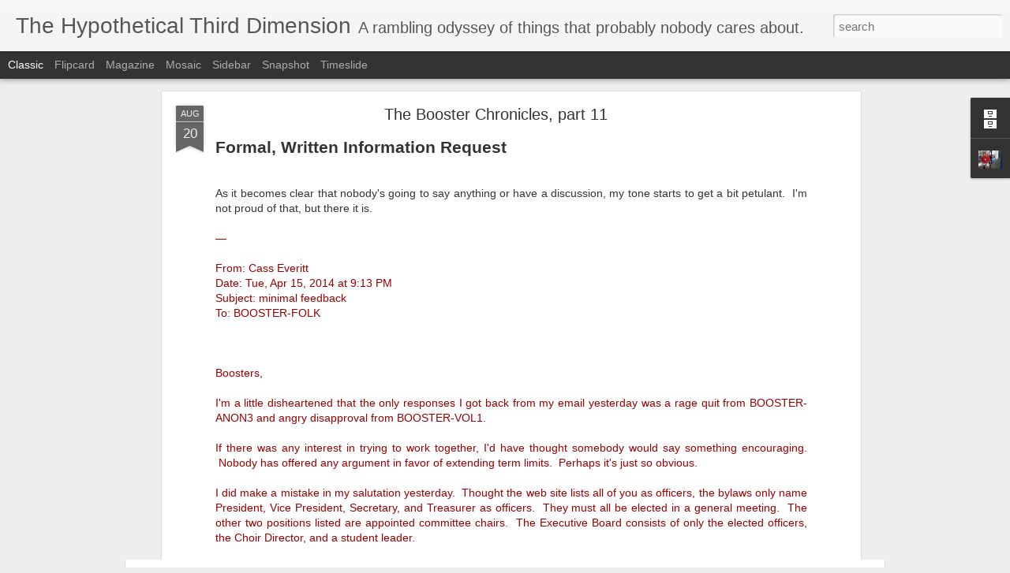

--- FILE ---
content_type: text/javascript; charset=UTF-8
request_url: http://blog.xyzw.us/?v=0&action=initial&widgetId=Profile1&responseType=js&xssi_token=AOuZoY6noYS6l8w3yYr_9jwZW7gljn1Cdw%3A1769006746782
body_size: 755
content:
try {
_WidgetManager._HandleControllerResult('Profile1', 'initial',{'title': 'About Me', 'team': false, 'showlocation': false, 'occupation': '', 'showoccupation': false, 'aboutme': 'This is a sparring program, similar to the programmed reality of the Matrix. It has the same basic rules, rules like gravity. What you must learn is that these rules are no different than the rules of a computer system. Some of them can be bent. Others can be broken. \nBut be careful not to cause a segmentation fault.\n--Morpheus', 'showaboutme': true, 'displayname': 'Cass Everitt', 'profileLogo': '//www.blogger.com/img/logo-16.png', 'hasgoogleprofile': false, 'userUrl': 'https://www.blogger.com/profile/01878118116502014407', 'photo': {'url': '//blogger.googleusercontent.com/img/b/R29vZ2xl/AVvXsEj3uBZFqEY_oeEtymv-5XvT0jDrijv4YTNTscnFhsuGM20u8fwwpW8DDcBd9XBuQEwJJsxu9i10Ahw1CaBaJCiqJcWI9wK2qKE1Wmt6NWHBw-zl4FE4rlWQNV9ngH7LoQ/s220/n703211631_339067_2910.jpg', 'width': 80, 'height': 60, 'alt': 'My Photo'}, 'viewProfileMsg': 'View my complete profile', 'isDisplayable': true});
} catch (e) {
  if (typeof log != 'undefined') {
    log('HandleControllerResult failed: ' + e);
  }
}


--- FILE ---
content_type: text/javascript; charset=UTF-8
request_url: http://blog.xyzw.us/?v=0&action=initial&widgetId=BlogArchive1&responseType=js&xssi_token=AOuZoY6noYS6l8w3yYr_9jwZW7gljn1Cdw%3A1769006746782
body_size: 1016
content:
try {
_WidgetManager._HandleControllerResult('BlogArchive1', 'initial',{'url': 'http://blog.xyzw.us/search?updated-min\x3d1969-12-31T18:00:00-06:00\x26updated-max\x3d292278994-08-17T07:12:55Z\x26max-results\x3d50', 'name': 'All Posts', 'expclass': 'expanded', 'toggleId': 'ALL-0', 'post-count': 115, 'data': [{'url': 'http://blog.xyzw.us/2020/', 'name': '2020', 'expclass': 'expanded', 'toggleId': 'YEARLY-1577858400000', 'post-count': 3, 'data': [{'url': 'http://blog.xyzw.us/2020/01/', 'name': 'January', 'expclass': 'expanded', 'toggleId': 'MONTHLY-1577858400000', 'post-count': 3, 'posts': [{'title': 'Recentering in OpenXR', 'url': 'http://blog.xyzw.us/2020/01/recentering-in-openxr.html'}, {'title': 'Whither OpenXR Frame Indexes', 'url': 'http://blog.xyzw.us/2020/01/whither-openxr-frame-indexes.html'}, {'title': 'On OpenXR Frame Timing', 'url': 'http://blog.xyzw.us/2020/01/on-openxr-frame-timing.html'}]}]}, {'url': 'http://blog.xyzw.us/2015/', 'name': '2015', 'expclass': 'collapsed', 'toggleId': 'YEARLY-1420092000000', 'post-count': 1, 'data': [{'url': 'http://blog.xyzw.us/2015/01/', 'name': 'January', 'expclass': 'collapsed', 'toggleId': 'MONTHLY-1420092000000', 'post-count': 1}]}, {'url': 'http://blog.xyzw.us/2014/', 'name': '2014', 'expclass': 'collapsed', 'toggleId': 'YEARLY-1388556000000', 'post-count': 36, 'data': [{'url': 'http://blog.xyzw.us/2014/11/', 'name': 'November', 'expclass': 'collapsed', 'toggleId': 'MONTHLY-1414818000000', 'post-count': 2}, {'url': 'http://blog.xyzw.us/2014/09/', 'name': 'September', 'expclass': 'collapsed', 'toggleId': 'MONTHLY-1409547600000', 'post-count': 2}, {'url': 'http://blog.xyzw.us/2014/08/', 'name': 'August', 'expclass': 'collapsed', 'toggleId': 'MONTHLY-1406869200000', 'post-count': 30}, {'url': 'http://blog.xyzw.us/2014/06/', 'name': 'June', 'expclass': 'collapsed', 'toggleId': 'MONTHLY-1401598800000', 'post-count': 1}, {'url': 'http://blog.xyzw.us/2014/01/', 'name': 'January', 'expclass': 'collapsed', 'toggleId': 'MONTHLY-1388556000000', 'post-count': 1}]}, {'url': 'http://blog.xyzw.us/2013/', 'name': '2013', 'expclass': 'collapsed', 'toggleId': 'YEARLY-1357020000000', 'post-count': 3, 'data': [{'url': 'http://blog.xyzw.us/2013/12/', 'name': 'December', 'expclass': 'collapsed', 'toggleId': 'MONTHLY-1385877600000', 'post-count': 2}, {'url': 'http://blog.xyzw.us/2013/05/', 'name': 'May', 'expclass': 'collapsed', 'toggleId': 'MONTHLY-1367384400000', 'post-count': 1}]}, {'url': 'http://blog.xyzw.us/2011/', 'name': '2011', 'expclass': 'collapsed', 'toggleId': 'YEARLY-1293861600000', 'post-count': 1, 'data': [{'url': 'http://blog.xyzw.us/2011/02/', 'name': 'February', 'expclass': 'collapsed', 'toggleId': 'MONTHLY-1296540000000', 'post-count': 1}]}, {'url': 'http://blog.xyzw.us/2010/', 'name': '2010', 'expclass': 'collapsed', 'toggleId': 'YEARLY-1262325600000', 'post-count': 2, 'data': [{'url': 'http://blog.xyzw.us/2010/08/', 'name': 'August', 'expclass': 'collapsed', 'toggleId': 'MONTHLY-1280638800000', 'post-count': 1}, {'url': 'http://blog.xyzw.us/2010/02/', 'name': 'February', 'expclass': 'collapsed', 'toggleId': 'MONTHLY-1265004000000', 'post-count': 1}]}, {'url': 'http://blog.xyzw.us/2009/', 'name': '2009', 'expclass': 'collapsed', 'toggleId': 'YEARLY-1230789600000', 'post-count': 8, 'data': [{'url': 'http://blog.xyzw.us/2009/11/', 'name': 'November', 'expclass': 'collapsed', 'toggleId': 'MONTHLY-1257051600000', 'post-count': 1}, {'url': 'http://blog.xyzw.us/2009/04/', 'name': 'April', 'expclass': 'collapsed', 'toggleId': 'MONTHLY-1238562000000', 'post-count': 4}, {'url': 'http://blog.xyzw.us/2009/03/', 'name': 'March', 'expclass': 'collapsed', 'toggleId': 'MONTHLY-1235887200000', 'post-count': 1}, {'url': 'http://blog.xyzw.us/2009/02/', 'name': 'February', 'expclass': 'collapsed', 'toggleId': 'MONTHLY-1233468000000', 'post-count': 2}]}, {'url': 'http://blog.xyzw.us/2008/', 'name': '2008', 'expclass': 'collapsed', 'toggleId': 'YEARLY-1199167200000', 'post-count': 61, 'data': [{'url': 'http://blog.xyzw.us/2008/11/', 'name': 'November', 'expclass': 'collapsed', 'toggleId': 'MONTHLY-1225515600000', 'post-count': 3}, {'url': 'http://blog.xyzw.us/2008/10/', 'name': 'October', 'expclass': 'collapsed', 'toggleId': 'MONTHLY-1222837200000', 'post-count': 2}, {'url': 'http://blog.xyzw.us/2008/09/', 'name': 'September', 'expclass': 'collapsed', 'toggleId': 'MONTHLY-1220245200000', 'post-count': 3}, {'url': 'http://blog.xyzw.us/2008/08/', 'name': 'August', 'expclass': 'collapsed', 'toggleId': 'MONTHLY-1217566800000', 'post-count': 3}, {'url': 'http://blog.xyzw.us/2008/07/', 'name': 'July', 'expclass': 'collapsed', 'toggleId': 'MONTHLY-1214888400000', 'post-count': 4}, {'url': 'http://blog.xyzw.us/2008/06/', 'name': 'June', 'expclass': 'collapsed', 'toggleId': 'MONTHLY-1212296400000', 'post-count': 11}, {'url': 'http://blog.xyzw.us/2008/05/', 'name': 'May', 'expclass': 'collapsed', 'toggleId': 'MONTHLY-1209618000000', 'post-count': 2}, {'url': 'http://blog.xyzw.us/2008/04/', 'name': 'April', 'expclass': 'collapsed', 'toggleId': 'MONTHLY-1207026000000', 'post-count': 3}, {'url': 'http://blog.xyzw.us/2008/03/', 'name': 'March', 'expclass': 'collapsed', 'toggleId': 'MONTHLY-1204351200000', 'post-count': 15}, {'url': 'http://blog.xyzw.us/2008/02/', 'name': 'February', 'expclass': 'collapsed', 'toggleId': 'MONTHLY-1201845600000', 'post-count': 15}]}], 'toggleopen': 'MONTHLY-1577858400000', 'style': 'HIERARCHY', 'title': 'Blarchive'});
} catch (e) {
  if (typeof log != 'undefined') {
    log('HandleControllerResult failed: ' + e);
  }
}


--- FILE ---
content_type: text/javascript; charset=UTF-8
request_url: http://blog.xyzw.us/?v=0&action=initial&widgetId=BlogArchive1&responseType=js&xssi_token=AOuZoY6noYS6l8w3yYr_9jwZW7gljn1Cdw%3A1769006746782
body_size: 1016
content:
try {
_WidgetManager._HandleControllerResult('BlogArchive1', 'initial',{'url': 'http://blog.xyzw.us/search?updated-min\x3d1969-12-31T18:00:00-06:00\x26updated-max\x3d292278994-08-17T07:12:55Z\x26max-results\x3d50', 'name': 'All Posts', 'expclass': 'expanded', 'toggleId': 'ALL-0', 'post-count': 115, 'data': [{'url': 'http://blog.xyzw.us/2020/', 'name': '2020', 'expclass': 'expanded', 'toggleId': 'YEARLY-1577858400000', 'post-count': 3, 'data': [{'url': 'http://blog.xyzw.us/2020/01/', 'name': 'January', 'expclass': 'expanded', 'toggleId': 'MONTHLY-1577858400000', 'post-count': 3, 'posts': [{'title': 'Recentering in OpenXR', 'url': 'http://blog.xyzw.us/2020/01/recentering-in-openxr.html'}, {'title': 'Whither OpenXR Frame Indexes', 'url': 'http://blog.xyzw.us/2020/01/whither-openxr-frame-indexes.html'}, {'title': 'On OpenXR Frame Timing', 'url': 'http://blog.xyzw.us/2020/01/on-openxr-frame-timing.html'}]}]}, {'url': 'http://blog.xyzw.us/2015/', 'name': '2015', 'expclass': 'collapsed', 'toggleId': 'YEARLY-1420092000000', 'post-count': 1, 'data': [{'url': 'http://blog.xyzw.us/2015/01/', 'name': 'January', 'expclass': 'collapsed', 'toggleId': 'MONTHLY-1420092000000', 'post-count': 1}]}, {'url': 'http://blog.xyzw.us/2014/', 'name': '2014', 'expclass': 'collapsed', 'toggleId': 'YEARLY-1388556000000', 'post-count': 36, 'data': [{'url': 'http://blog.xyzw.us/2014/11/', 'name': 'November', 'expclass': 'collapsed', 'toggleId': 'MONTHLY-1414818000000', 'post-count': 2}, {'url': 'http://blog.xyzw.us/2014/09/', 'name': 'September', 'expclass': 'collapsed', 'toggleId': 'MONTHLY-1409547600000', 'post-count': 2}, {'url': 'http://blog.xyzw.us/2014/08/', 'name': 'August', 'expclass': 'collapsed', 'toggleId': 'MONTHLY-1406869200000', 'post-count': 30}, {'url': 'http://blog.xyzw.us/2014/06/', 'name': 'June', 'expclass': 'collapsed', 'toggleId': 'MONTHLY-1401598800000', 'post-count': 1}, {'url': 'http://blog.xyzw.us/2014/01/', 'name': 'January', 'expclass': 'collapsed', 'toggleId': 'MONTHLY-1388556000000', 'post-count': 1}]}, {'url': 'http://blog.xyzw.us/2013/', 'name': '2013', 'expclass': 'collapsed', 'toggleId': 'YEARLY-1357020000000', 'post-count': 3, 'data': [{'url': 'http://blog.xyzw.us/2013/12/', 'name': 'December', 'expclass': 'collapsed', 'toggleId': 'MONTHLY-1385877600000', 'post-count': 2}, {'url': 'http://blog.xyzw.us/2013/05/', 'name': 'May', 'expclass': 'collapsed', 'toggleId': 'MONTHLY-1367384400000', 'post-count': 1}]}, {'url': 'http://blog.xyzw.us/2011/', 'name': '2011', 'expclass': 'collapsed', 'toggleId': 'YEARLY-1293861600000', 'post-count': 1, 'data': [{'url': 'http://blog.xyzw.us/2011/02/', 'name': 'February', 'expclass': 'collapsed', 'toggleId': 'MONTHLY-1296540000000', 'post-count': 1}]}, {'url': 'http://blog.xyzw.us/2010/', 'name': '2010', 'expclass': 'collapsed', 'toggleId': 'YEARLY-1262325600000', 'post-count': 2, 'data': [{'url': 'http://blog.xyzw.us/2010/08/', 'name': 'August', 'expclass': 'collapsed', 'toggleId': 'MONTHLY-1280638800000', 'post-count': 1}, {'url': 'http://blog.xyzw.us/2010/02/', 'name': 'February', 'expclass': 'collapsed', 'toggleId': 'MONTHLY-1265004000000', 'post-count': 1}]}, {'url': 'http://blog.xyzw.us/2009/', 'name': '2009', 'expclass': 'collapsed', 'toggleId': 'YEARLY-1230789600000', 'post-count': 8, 'data': [{'url': 'http://blog.xyzw.us/2009/11/', 'name': 'November', 'expclass': 'collapsed', 'toggleId': 'MONTHLY-1257051600000', 'post-count': 1}, {'url': 'http://blog.xyzw.us/2009/04/', 'name': 'April', 'expclass': 'collapsed', 'toggleId': 'MONTHLY-1238562000000', 'post-count': 4}, {'url': 'http://blog.xyzw.us/2009/03/', 'name': 'March', 'expclass': 'collapsed', 'toggleId': 'MONTHLY-1235887200000', 'post-count': 1}, {'url': 'http://blog.xyzw.us/2009/02/', 'name': 'February', 'expclass': 'collapsed', 'toggleId': 'MONTHLY-1233468000000', 'post-count': 2}]}, {'url': 'http://blog.xyzw.us/2008/', 'name': '2008', 'expclass': 'collapsed', 'toggleId': 'YEARLY-1199167200000', 'post-count': 61, 'data': [{'url': 'http://blog.xyzw.us/2008/11/', 'name': 'November', 'expclass': 'collapsed', 'toggleId': 'MONTHLY-1225515600000', 'post-count': 3}, {'url': 'http://blog.xyzw.us/2008/10/', 'name': 'October', 'expclass': 'collapsed', 'toggleId': 'MONTHLY-1222837200000', 'post-count': 2}, {'url': 'http://blog.xyzw.us/2008/09/', 'name': 'September', 'expclass': 'collapsed', 'toggleId': 'MONTHLY-1220245200000', 'post-count': 3}, {'url': 'http://blog.xyzw.us/2008/08/', 'name': 'August', 'expclass': 'collapsed', 'toggleId': 'MONTHLY-1217566800000', 'post-count': 3}, {'url': 'http://blog.xyzw.us/2008/07/', 'name': 'July', 'expclass': 'collapsed', 'toggleId': 'MONTHLY-1214888400000', 'post-count': 4}, {'url': 'http://blog.xyzw.us/2008/06/', 'name': 'June', 'expclass': 'collapsed', 'toggleId': 'MONTHLY-1212296400000', 'post-count': 11}, {'url': 'http://blog.xyzw.us/2008/05/', 'name': 'May', 'expclass': 'collapsed', 'toggleId': 'MONTHLY-1209618000000', 'post-count': 2}, {'url': 'http://blog.xyzw.us/2008/04/', 'name': 'April', 'expclass': 'collapsed', 'toggleId': 'MONTHLY-1207026000000', 'post-count': 3}, {'url': 'http://blog.xyzw.us/2008/03/', 'name': 'March', 'expclass': 'collapsed', 'toggleId': 'MONTHLY-1204351200000', 'post-count': 15}, {'url': 'http://blog.xyzw.us/2008/02/', 'name': 'February', 'expclass': 'collapsed', 'toggleId': 'MONTHLY-1201845600000', 'post-count': 15}]}], 'toggleopen': 'MONTHLY-1577858400000', 'style': 'HIERARCHY', 'title': 'Blarchive'});
} catch (e) {
  if (typeof log != 'undefined') {
    log('HandleControllerResult failed: ' + e);
  }
}


--- FILE ---
content_type: text/javascript; charset=UTF-8
request_url: http://blog.xyzw.us/?v=0&action=initial&widgetId=Profile1&responseType=js&xssi_token=AOuZoY6noYS6l8w3yYr_9jwZW7gljn1Cdw%3A1769006746782
body_size: 755
content:
try {
_WidgetManager._HandleControllerResult('Profile1', 'initial',{'title': 'About Me', 'team': false, 'showlocation': false, 'occupation': '', 'showoccupation': false, 'aboutme': 'This is a sparring program, similar to the programmed reality of the Matrix. It has the same basic rules, rules like gravity. What you must learn is that these rules are no different than the rules of a computer system. Some of them can be bent. Others can be broken. \nBut be careful not to cause a segmentation fault.\n--Morpheus', 'showaboutme': true, 'displayname': 'Cass Everitt', 'profileLogo': '//www.blogger.com/img/logo-16.png', 'hasgoogleprofile': false, 'userUrl': 'https://www.blogger.com/profile/01878118116502014407', 'photo': {'url': '//blogger.googleusercontent.com/img/b/R29vZ2xl/AVvXsEj3uBZFqEY_oeEtymv-5XvT0jDrijv4YTNTscnFhsuGM20u8fwwpW8DDcBd9XBuQEwJJsxu9i10Ahw1CaBaJCiqJcWI9wK2qKE1Wmt6NWHBw-zl4FE4rlWQNV9ngH7LoQ/s220/n703211631_339067_2910.jpg', 'width': 80, 'height': 60, 'alt': 'My Photo'}, 'viewProfileMsg': 'View my complete profile', 'isDisplayable': true});
} catch (e) {
  if (typeof log != 'undefined') {
    log('HandleControllerResult failed: ' + e);
  }
}
